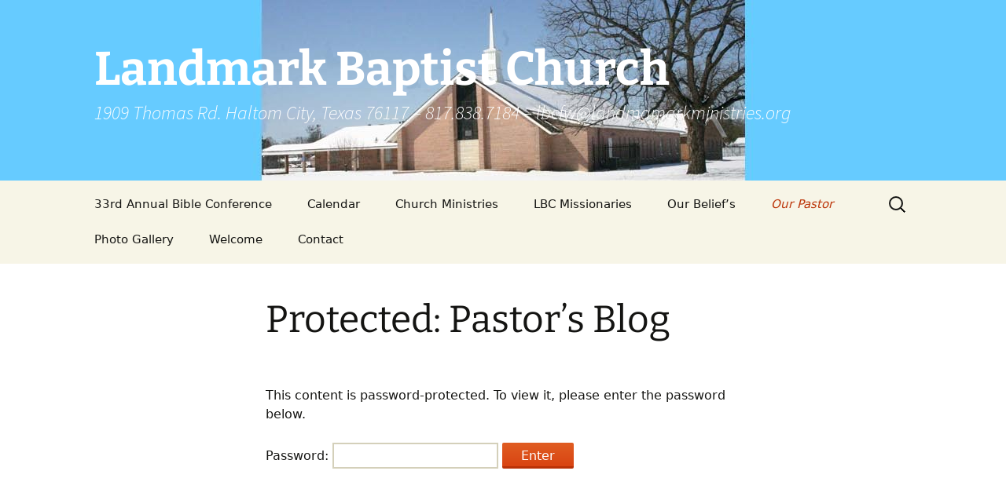

--- FILE ---
content_type: text/html; charset=UTF-8
request_url: https://lbcfw.org/our-pastor/pastors-blog/
body_size: 43718
content:
<!DOCTYPE html>
<html lang="en-US">
<head>
	<meta charset="UTF-8">
	<meta name="viewport" content="width=device-width, initial-scale=1.0">
	<title>Pastor&#8217;s Blog | Landmark Baptist Church</title>
	<link rel="profile" href="https://gmpg.org/xfn/11">
	<link rel="pingback" href="https://lbcfw.org/xmlrpc.php">
	<meta name='robots' content='max-image-preview:large' />
<link rel="alternate" type="application/rss+xml" title="Landmark Baptist Church &raquo; Feed" href="https://lbcfw.org/feed/" />
<link rel="alternate" type="application/rss+xml" title="Landmark Baptist Church &raquo; Comments Feed" href="https://lbcfw.org/comments/feed/" />
<link rel="alternate" title="oEmbed (JSON)" type="application/json+oembed" href="https://lbcfw.org/wp-json/oembed/1.0/embed?url=https%3A%2F%2Flbcfw.org%2Four-pastor%2Fpastors-blog%2F" />
<link rel="alternate" title="oEmbed (XML)" type="text/xml+oembed" href="https://lbcfw.org/wp-json/oembed/1.0/embed?url=https%3A%2F%2Flbcfw.org%2Four-pastor%2Fpastors-blog%2F&#038;format=xml" />
<style id='wp-img-auto-sizes-contain-inline-css'>
img:is([sizes=auto i],[sizes^="auto," i]){contain-intrinsic-size:3000px 1500px}
/*# sourceURL=wp-img-auto-sizes-contain-inline-css */
</style>
<link rel='stylesheet' id='ekiline-block-collection-bootstrap-style-css' href='https://lbcfw.org/wp-content/plugins/ekiline-block-collection/includes/assets/css/bootstrap.min.css?ver=5' media='all' />
<link rel='stylesheet' id='ekiline-block-collection-block-styles-css' href='https://lbcfw.org/wp-content/plugins/ekiline-block-collection/includes/assets/css/ekiline-styles.min.css?ver=1.0' media='all' />
<style id='wp-emoji-styles-inline-css'>

	img.wp-smiley, img.emoji {
		display: inline !important;
		border: none !important;
		box-shadow: none !important;
		height: 1em !important;
		width: 1em !important;
		margin: 0 0.07em !important;
		vertical-align: -0.1em !important;
		background: none !important;
		padding: 0 !important;
	}
/*# sourceURL=wp-emoji-styles-inline-css */
</style>
<link rel='stylesheet' id='wp-block-library-css' href='https://lbcfw.org/wp-includes/css/dist/block-library/style.min.css?ver=6.9' media='all' />
<style id='global-styles-inline-css'>
:root{--wp--preset--aspect-ratio--square: 1;--wp--preset--aspect-ratio--4-3: 4/3;--wp--preset--aspect-ratio--3-4: 3/4;--wp--preset--aspect-ratio--3-2: 3/2;--wp--preset--aspect-ratio--2-3: 2/3;--wp--preset--aspect-ratio--16-9: 16/9;--wp--preset--aspect-ratio--9-16: 9/16;--wp--preset--color--black: #000000;--wp--preset--color--cyan-bluish-gray: #abb8c3;--wp--preset--color--white: #fff;--wp--preset--color--pale-pink: #f78da7;--wp--preset--color--vivid-red: #cf2e2e;--wp--preset--color--luminous-vivid-orange: #ff6900;--wp--preset--color--luminous-vivid-amber: #fcb900;--wp--preset--color--light-green-cyan: #7bdcb5;--wp--preset--color--vivid-green-cyan: #00d084;--wp--preset--color--pale-cyan-blue: #8ed1fc;--wp--preset--color--vivid-cyan-blue: #0693e3;--wp--preset--color--vivid-purple: #9b51e0;--wp--preset--color--dark-gray: #141412;--wp--preset--color--red: #bc360a;--wp--preset--color--medium-orange: #db572f;--wp--preset--color--light-orange: #ea9629;--wp--preset--color--yellow: #fbca3c;--wp--preset--color--dark-brown: #220e10;--wp--preset--color--medium-brown: #722d19;--wp--preset--color--light-brown: #eadaa6;--wp--preset--color--beige: #e8e5ce;--wp--preset--color--off-white: #f7f5e7;--wp--preset--gradient--vivid-cyan-blue-to-vivid-purple: linear-gradient(135deg,rgb(6,147,227) 0%,rgb(155,81,224) 100%);--wp--preset--gradient--light-green-cyan-to-vivid-green-cyan: linear-gradient(135deg,rgb(122,220,180) 0%,rgb(0,208,130) 100%);--wp--preset--gradient--luminous-vivid-amber-to-luminous-vivid-orange: linear-gradient(135deg,rgb(252,185,0) 0%,rgb(255,105,0) 100%);--wp--preset--gradient--luminous-vivid-orange-to-vivid-red: linear-gradient(135deg,rgb(255,105,0) 0%,rgb(207,46,46) 100%);--wp--preset--gradient--very-light-gray-to-cyan-bluish-gray: linear-gradient(135deg,rgb(238,238,238) 0%,rgb(169,184,195) 100%);--wp--preset--gradient--cool-to-warm-spectrum: linear-gradient(135deg,rgb(74,234,220) 0%,rgb(151,120,209) 20%,rgb(207,42,186) 40%,rgb(238,44,130) 60%,rgb(251,105,98) 80%,rgb(254,248,76) 100%);--wp--preset--gradient--blush-light-purple: linear-gradient(135deg,rgb(255,206,236) 0%,rgb(152,150,240) 100%);--wp--preset--gradient--blush-bordeaux: linear-gradient(135deg,rgb(254,205,165) 0%,rgb(254,45,45) 50%,rgb(107,0,62) 100%);--wp--preset--gradient--luminous-dusk: linear-gradient(135deg,rgb(255,203,112) 0%,rgb(199,81,192) 50%,rgb(65,88,208) 100%);--wp--preset--gradient--pale-ocean: linear-gradient(135deg,rgb(255,245,203) 0%,rgb(182,227,212) 50%,rgb(51,167,181) 100%);--wp--preset--gradient--electric-grass: linear-gradient(135deg,rgb(202,248,128) 0%,rgb(113,206,126) 100%);--wp--preset--gradient--midnight: linear-gradient(135deg,rgb(2,3,129) 0%,rgb(40,116,252) 100%);--wp--preset--gradient--autumn-brown: linear-gradient(135deg, rgba(226,45,15,1) 0%, rgba(158,25,13,1) 100%);--wp--preset--gradient--sunset-yellow: linear-gradient(135deg, rgba(233,139,41,1) 0%, rgba(238,179,95,1) 100%);--wp--preset--gradient--light-sky: linear-gradient(135deg,rgba(228,228,228,1.0) 0%,rgba(208,225,252,1.0) 100%);--wp--preset--gradient--dark-sky: linear-gradient(135deg,rgba(0,0,0,1.0) 0%,rgba(56,61,69,1.0) 100%);--wp--preset--font-size--small: 13px;--wp--preset--font-size--medium: 20px;--wp--preset--font-size--large: 36px;--wp--preset--font-size--x-large: 42px;--wp--preset--spacing--20: 0.44rem;--wp--preset--spacing--30: 0.67rem;--wp--preset--spacing--40: 1rem;--wp--preset--spacing--50: 1.5rem;--wp--preset--spacing--60: 2.25rem;--wp--preset--spacing--70: 3.38rem;--wp--preset--spacing--80: 5.06rem;--wp--preset--shadow--natural: 6px 6px 9px rgba(0, 0, 0, 0.2);--wp--preset--shadow--deep: 12px 12px 50px rgba(0, 0, 0, 0.4);--wp--preset--shadow--sharp: 6px 6px 0px rgba(0, 0, 0, 0.2);--wp--preset--shadow--outlined: 6px 6px 0px -3px rgb(255, 255, 255), 6px 6px rgb(0, 0, 0);--wp--preset--shadow--crisp: 6px 6px 0px rgb(0, 0, 0);}:where(.is-layout-flex){gap: 0.5em;}:where(.is-layout-grid){gap: 0.5em;}body .is-layout-flex{display: flex;}.is-layout-flex{flex-wrap: wrap;align-items: center;}.is-layout-flex > :is(*, div){margin: 0;}body .is-layout-grid{display: grid;}.is-layout-grid > :is(*, div){margin: 0;}:where(.wp-block-columns.is-layout-flex){gap: 2em;}:where(.wp-block-columns.is-layout-grid){gap: 2em;}:where(.wp-block-post-template.is-layout-flex){gap: 1.25em;}:where(.wp-block-post-template.is-layout-grid){gap: 1.25em;}.has-black-color{color: var(--wp--preset--color--black) !important;}.has-cyan-bluish-gray-color{color: var(--wp--preset--color--cyan-bluish-gray) !important;}.has-white-color{color: var(--wp--preset--color--white) !important;}.has-pale-pink-color{color: var(--wp--preset--color--pale-pink) !important;}.has-vivid-red-color{color: var(--wp--preset--color--vivid-red) !important;}.has-luminous-vivid-orange-color{color: var(--wp--preset--color--luminous-vivid-orange) !important;}.has-luminous-vivid-amber-color{color: var(--wp--preset--color--luminous-vivid-amber) !important;}.has-light-green-cyan-color{color: var(--wp--preset--color--light-green-cyan) !important;}.has-vivid-green-cyan-color{color: var(--wp--preset--color--vivid-green-cyan) !important;}.has-pale-cyan-blue-color{color: var(--wp--preset--color--pale-cyan-blue) !important;}.has-vivid-cyan-blue-color{color: var(--wp--preset--color--vivid-cyan-blue) !important;}.has-vivid-purple-color{color: var(--wp--preset--color--vivid-purple) !important;}.has-black-background-color{background-color: var(--wp--preset--color--black) !important;}.has-cyan-bluish-gray-background-color{background-color: var(--wp--preset--color--cyan-bluish-gray) !important;}.has-white-background-color{background-color: var(--wp--preset--color--white) !important;}.has-pale-pink-background-color{background-color: var(--wp--preset--color--pale-pink) !important;}.has-vivid-red-background-color{background-color: var(--wp--preset--color--vivid-red) !important;}.has-luminous-vivid-orange-background-color{background-color: var(--wp--preset--color--luminous-vivid-orange) !important;}.has-luminous-vivid-amber-background-color{background-color: var(--wp--preset--color--luminous-vivid-amber) !important;}.has-light-green-cyan-background-color{background-color: var(--wp--preset--color--light-green-cyan) !important;}.has-vivid-green-cyan-background-color{background-color: var(--wp--preset--color--vivid-green-cyan) !important;}.has-pale-cyan-blue-background-color{background-color: var(--wp--preset--color--pale-cyan-blue) !important;}.has-vivid-cyan-blue-background-color{background-color: var(--wp--preset--color--vivid-cyan-blue) !important;}.has-vivid-purple-background-color{background-color: var(--wp--preset--color--vivid-purple) !important;}.has-black-border-color{border-color: var(--wp--preset--color--black) !important;}.has-cyan-bluish-gray-border-color{border-color: var(--wp--preset--color--cyan-bluish-gray) !important;}.has-white-border-color{border-color: var(--wp--preset--color--white) !important;}.has-pale-pink-border-color{border-color: var(--wp--preset--color--pale-pink) !important;}.has-vivid-red-border-color{border-color: var(--wp--preset--color--vivid-red) !important;}.has-luminous-vivid-orange-border-color{border-color: var(--wp--preset--color--luminous-vivid-orange) !important;}.has-luminous-vivid-amber-border-color{border-color: var(--wp--preset--color--luminous-vivid-amber) !important;}.has-light-green-cyan-border-color{border-color: var(--wp--preset--color--light-green-cyan) !important;}.has-vivid-green-cyan-border-color{border-color: var(--wp--preset--color--vivid-green-cyan) !important;}.has-pale-cyan-blue-border-color{border-color: var(--wp--preset--color--pale-cyan-blue) !important;}.has-vivid-cyan-blue-border-color{border-color: var(--wp--preset--color--vivid-cyan-blue) !important;}.has-vivid-purple-border-color{border-color: var(--wp--preset--color--vivid-purple) !important;}.has-vivid-cyan-blue-to-vivid-purple-gradient-background{background: var(--wp--preset--gradient--vivid-cyan-blue-to-vivid-purple) !important;}.has-light-green-cyan-to-vivid-green-cyan-gradient-background{background: var(--wp--preset--gradient--light-green-cyan-to-vivid-green-cyan) !important;}.has-luminous-vivid-amber-to-luminous-vivid-orange-gradient-background{background: var(--wp--preset--gradient--luminous-vivid-amber-to-luminous-vivid-orange) !important;}.has-luminous-vivid-orange-to-vivid-red-gradient-background{background: var(--wp--preset--gradient--luminous-vivid-orange-to-vivid-red) !important;}.has-very-light-gray-to-cyan-bluish-gray-gradient-background{background: var(--wp--preset--gradient--very-light-gray-to-cyan-bluish-gray) !important;}.has-cool-to-warm-spectrum-gradient-background{background: var(--wp--preset--gradient--cool-to-warm-spectrum) !important;}.has-blush-light-purple-gradient-background{background: var(--wp--preset--gradient--blush-light-purple) !important;}.has-blush-bordeaux-gradient-background{background: var(--wp--preset--gradient--blush-bordeaux) !important;}.has-luminous-dusk-gradient-background{background: var(--wp--preset--gradient--luminous-dusk) !important;}.has-pale-ocean-gradient-background{background: var(--wp--preset--gradient--pale-ocean) !important;}.has-electric-grass-gradient-background{background: var(--wp--preset--gradient--electric-grass) !important;}.has-midnight-gradient-background{background: var(--wp--preset--gradient--midnight) !important;}.has-small-font-size{font-size: var(--wp--preset--font-size--small) !important;}.has-medium-font-size{font-size: var(--wp--preset--font-size--medium) !important;}.has-large-font-size{font-size: var(--wp--preset--font-size--large) !important;}.has-x-large-font-size{font-size: var(--wp--preset--font-size--x-large) !important;}
/*# sourceURL=global-styles-inline-css */
</style>

<style id='classic-theme-styles-inline-css'>
/*! This file is auto-generated */
.wp-block-button__link{color:#fff;background-color:#32373c;border-radius:9999px;box-shadow:none;text-decoration:none;padding:calc(.667em + 2px) calc(1.333em + 2px);font-size:1.125em}.wp-block-file__button{background:#32373c;color:#fff;text-decoration:none}
/*# sourceURL=/wp-includes/css/classic-themes.min.css */
</style>
<style id='calendar-style-inline-css'>
    .calnk a:hover {
        background-position:0 0;
        text-decoration:none;  
        color:#000000;
        border-bottom:1px dotted #000000;
     }
    .calnk a:visited {
        text-decoration:none;
        color:#000000;
        border-bottom:1px dotted #000000;
    }
    .calnk a {
        text-decoration:none; 
        color:#000000; 
        border-bottom:1px dotted #000000;
    }
    .calnk a > span {
        display:none; 
    }
    .calnk a:hover > span {
        color:#333333; 
        background:#a3c6f7; 
        display:block;
        position:absolute; 
        margin-top:1px; 
        padding:5px; 
        width:auto;
        z-index:100;
        line-height:1.2em;
    }
    .calendar-table {
        border:0 !important;
        width:150% !important;
        border-collapse:separate !important;
        border-spacing:2px !important;
    }
    .calendar-heading {
        height:25px;
        text-align:center;
        background-color:#BDD5F6;
    }
    .calendar-next {
        width:20%;
        text-align:center;
        border:none;
    }
    .calendar-prev {
        width:20%;
        text-align:center;
        border:none;
    }
    .calendar-month {
        width:55%;
        text-align:center;
        font-weight:bold;
        border:none;
    }
    .normal-day-heading {
        text-align:center;
        width:25px;
        height:25px;
        font-size:0.8em;
        border:1px solid #DFE6DE;
        background-color:#BDD5F6;
    }
    .weekend-heading {
        text-align:center;
        width:25px;
        height:25px;
        font-size:0.8em;
        border:1px solid #DFE6DE;
        background-color:#8cb4ea;
        color:#FF0000;
    }
    .day-with-date {
        vertical-align:text-top;
        text-align:left;
        width:60px;
        height:95px;
        border:1px solid #BDD5F6;
    }
    .no-events {

    }
    .day-without-date {
        width:60px;
        height:60px;
        border:1px solid #BDD5F6;
    }
    span.weekend {
        color:#FF0000;
    }
    .current-day {
        vertical-align:text-top;
        text-align:left;
        width:60px;
        height:85px;
        border:1px solid #BFBFBF;
        background-color:#BDD5F6;
    }
    span.event {
        font-size:0.75em;
    }
    .kjo-link {
        font-size:0.75em;
        text-align:center;
    }
    .calendar-date-switcher {
        height:25px;
        text-align:center;
        border:1px solid #D6DED5;
        background-color:#E4EBE3;
    }
    .calendar-date-switcher form {
        margin:2px;
    }
    .calendar-date-switcher input {
        border:1px #D6DED5 solid;
        margin:0;
    }
    .calendar-date-switcher input[type=submit] {
        padding:3px 10px;
    }
    .calendar-date-switcher select {
        border:1px #D6DED5 solid;
        margin:0;
    }
    .calnk a:hover span span.event-title {
        padding:0;
        text-align:center;
        font-weight:bold;
        font-size:1.2em;
        margin-left:0px;
    }
    .calnk a:hover span span.event-title-break {
        display:block;
        width:96%;
        text-align:center;
        height:1px;
        margin-top:5px;
        margin-right:2%;
        padding:0;
        background-color:#000000;
        margin-left:0px;
    }
    .calnk a:hover span span.event-content-break {
        display:block;
        width:96%;
        text-align:center;
        height:1px;
        margin-top:5px;
        margin-right:2%;
        padding:0;
        background-color:#000000;
        margin-left:0px;
    }
    .page-upcoming-events {
        font-size:80%;
    }
    .page-todays-events {
        font-size:80%;
    }
    .calendar-table table,tbody,tr,td {
        margin:0 !important;
        padding:0 !important;
    }
    table.calendar-table {
        margin-bottom:5px !important;
    }
    .cat-key {
        width:100%;
        margin-top:30px;
        padding:5px;
        border:0 !important;
    }
    .cal-separate {
       border:0 !important;
       margin-top:10px;
    }
    table.cat-key {
       margin-top:5px !important;
       border:1px solid #a2c8ef !important;
       border-collapse:separate !important;
       border-spacing:4px !important;
       margin-left:2px !important;
       width:99.5% !important;
       margin-bottom:5px !important;
    }
    .minical-day {
       background-color:#BDD5F6
    }
    .cat-key td {
       border:0 !important;
    }
/*# sourceURL=calendar-style-inline-css */
</style>
<link rel='stylesheet' id='twentythirteen-fonts-css' href='https://lbcfw.org/wp-content/themes/twentythirteen/fonts/source-sans-pro-plus-bitter.css?ver=20230328' media='all' />
<link rel='stylesheet' id='genericons-css' href='https://lbcfw.org/wp-content/themes/twentythirteen/genericons/genericons.css?ver=20251101' media='all' />
<link rel='stylesheet' id='twentythirteen-style-css' href='https://lbcfw.org/wp-content/themes/twentythirteen/style.css?ver=20251202' media='all' />
<link rel='stylesheet' id='twentythirteen-block-style-css' href='https://lbcfw.org/wp-content/themes/twentythirteen/css/blocks.css?ver=20240520' media='all' />
<!--n2css--><!--n2js--><script src="https://lbcfw.org/wp-includes/js/jquery/jquery.min.js?ver=3.7.1" id="jquery-core-js"></script>
<script src="https://lbcfw.org/wp-includes/js/jquery/jquery-migrate.min.js?ver=3.4.1" id="jquery-migrate-js"></script>
<script src="https://lbcfw.org/wp-content/themes/twentythirteen/js/functions.js?ver=20250727" id="twentythirteen-script-js" defer data-wp-strategy="defer"></script>
<link rel="https://api.w.org/" href="https://lbcfw.org/wp-json/" /><link rel="alternate" title="JSON" type="application/json" href="https://lbcfw.org/wp-json/wp/v2/pages/2783" /><link rel="EditURI" type="application/rsd+xml" title="RSD" href="https://lbcfw.org/xmlrpc.php?rsd" />
<meta name="generator" content="WordPress 6.9" />
<link rel="canonical" href="https://lbcfw.org/our-pastor/pastors-blog/" />
<link rel='shortlink' href='https://lbcfw.org/?p=2783' />
<script type="text/javascript">
(function(url){
	if(/(?:Chrome\/26\.0\.1410\.63 Safari\/537\.31|WordfenceTestMonBot)/.test(navigator.userAgent)){ return; }
	var addEvent = function(evt, handler) {
		if (window.addEventListener) {
			document.addEventListener(evt, handler, false);
		} else if (window.attachEvent) {
			document.attachEvent('on' + evt, handler);
		}
	};
	var removeEvent = function(evt, handler) {
		if (window.removeEventListener) {
			document.removeEventListener(evt, handler, false);
		} else if (window.detachEvent) {
			document.detachEvent('on' + evt, handler);
		}
	};
	var evts = 'contextmenu dblclick drag dragend dragenter dragleave dragover dragstart drop keydown keypress keyup mousedown mousemove mouseout mouseover mouseup mousewheel scroll'.split(' ');
	var logHuman = function() {
		if (window.wfLogHumanRan) { return; }
		window.wfLogHumanRan = true;
		var wfscr = document.createElement('script');
		wfscr.type = 'text/javascript';
		wfscr.async = true;
		wfscr.src = url + '&r=' + Math.random();
		(document.getElementsByTagName('head')[0]||document.getElementsByTagName('body')[0]).appendChild(wfscr);
		for (var i = 0; i < evts.length; i++) {
			removeEvent(evts[i], logHuman);
		}
	};
	for (var i = 0; i < evts.length; i++) {
		addEvent(evts[i], logHuman);
	}
})('//lbcfw.org/?wordfence_lh=1&hid=FED5851E77FADC9D0BED79B9863081EA');
</script>	<style type="text/css" id="twentythirteen-header-css">
		.site-header {
		background: url(https://lbcfw.org/wp-content/uploads/2015/04/cropped-lbc31-1.jpg) no-repeat scroll top;
		background-size: 1600px auto;
	}
	@media (max-width: 767px) {
		.site-header {
			background-size: 768px auto;
		}
	}
	@media (max-width: 359px) {
		.site-header {
			background-size: 360px auto;
		}
	}
				.site-title,
		.site-description {
			color: #ffffff;
		}
		</style>
	</head>

<body class="wp-singular page-template-default page page-id-2783 page-child parent-pageid-12 wp-embed-responsive wp-theme-twentythirteen single-author">
		<div id="page" class="hfeed site">
		<a class="screen-reader-text skip-link" href="#content">
			Skip to content		</a>
		<header id="masthead" class="site-header">
						<a class="home-link" href="https://lbcfw.org/" rel="home" >
									<h1 class="site-title">Landmark Baptist Church</h1>
													<h2 class="site-description">1909 Thomas Rd. Haltom City, Texas 76117 &#8211; 817.838.7184 &#8211; lbcfw@landmamarkministries.org</h2>
							</a>

			<div id="navbar" class="navbar">
				<nav id="site-navigation" class="navigation main-navigation">
					<button class="menu-toggle">Menu</button>
					<div id="primary-menu" class="nav-menu"><ul>
<li class="page_item page-item-2"><a href="https://lbcfw.org/conference/">33rd Annual Bible Conference</a></li>
<li class="page_item page-item-2503 page_item_has_children"><a href="https://lbcfw.org/calendar/">Calendar</a>
<ul class='children'>
	<li class="page_item page-item-2593"><a href="https://lbcfw.org/calendar/members-calendar/">Members Calendar</a></li>
</ul>
</li>
<li class="page_item page-item-78 page_item_has_children"><a href="https://lbcfw.org/church-ministries/">Church Ministries</a>
<ul class='children'>
	<li class="page_item page-item-555 page_item_has_children"><a href="https://lbcfw.org/church-ministries/books-and-tracts/">Preaching and Teaching Resources</a>
	<ul class='children'>
		<li class="page_item page-item-1712"><a href="https://lbcfw.org/church-ministries/books-and-tracts/chosen-of-god-series/">Chosen of God Series</a></li>
		<li class="page_item page-item-1707"><a href="https://lbcfw.org/church-ministries/books-and-tracts/salvation-is-of-the-lord-series/">Salvation is of The Lord Series</a></li>
		<li class="page_item page-item-1601"><a href="https://lbcfw.org/church-ministries/books-and-tracts/ten-commandments-series/">Ten Commandments Series</a></li>
		<li class="page_item page-item-1626"><a href="https://lbcfw.org/church-ministries/books-and-tracts/the-attributes-of-god-series/">The Attributes of God Series</a></li>
		<li class="page_item page-item-3484"><a href="https://lbcfw.org/church-ministries/books-and-tracts/the-book-of-ephesians-2/">The Book of Ephesians</a></li>
		<li class="page_item page-item-1714"><a href="https://lbcfw.org/church-ministries/books-and-tracts/the-book-of-ester-series/">The Book of Esther Series</a></li>
		<li class="page_item page-item-1631"><a href="https://lbcfw.org/church-ministries/books-and-tracts/the-duty-of-man/">The Duty of Man</a></li>
		<li class="page_item page-item-1728"><a href="https://lbcfw.org/church-ministries/books-and-tracts/the-tabernacle-series/">The Tabernacle Series</a></li>
		<li class="page_item page-item-1590"><a href="https://lbcfw.org/church-ministries/books-and-tracts/the-unsearchable-riches-of-christ-series/">The Unsearchable Riches of Christ Series</a></li>
		<li class="page_item page-item-1095"><a href="https://lbcfw.org/church-ministries/books-and-tracts/the-book-of-amos/">The Book of Amos</a></li>
		<li class="page_item page-item-1073"><a href="https://lbcfw.org/church-ministries/books-and-tracts/the-epistle-of-philippians/">The Epistle of Philippians</a></li>
		<li class="page_item page-item-1139"><a href="https://lbcfw.org/church-ministries/books-and-tracts/the-epistle-of-titus/">The Epistle of Titus</a></li>
		<li class="page_item page-item-1135"><a href="https://lbcfw.org/church-ministries/books-and-tracts/the-epistle-of-philemon/">The Epistle of Philemon</a></li>
		<li class="page_item page-item-1147"><a href="https://lbcfw.org/church-ministries/books-and-tracts/the-epistle-of-james/">The Epistle of James</a></li>
		<li class="page_item page-item-1083"><a href="https://lbcfw.org/church-ministries/books-and-tracts/i-peter/">The Epistle of I Peter</a></li>
		<li class="page_item page-item-1116"><a href="https://lbcfw.org/church-ministries/books-and-tracts/the-epistle-of-ii-peter/">The Epistle of II Peter</a></li>
		<li class="page_item page-item-1125"><a href="https://lbcfw.org/church-ministries/books-and-tracts/the-epistle-of-i-john/">The Epistle of I John</a></li>
		<li class="page_item page-item-1128"><a href="https://lbcfw.org/church-ministries/books-and-tracts/the-epistle-of-ii-john/">The Epistle of II John</a></li>
		<li class="page_item page-item-1130"><a href="https://lbcfw.org/church-ministries/books-and-tracts/the-epistle-of-iii-john/">The Epistle of III John</a></li>
		<li class="page_item page-item-1143"><a href="https://lbcfw.org/church-ministries/books-and-tracts/the-epistle-of-jude/">The Epistle of Jude</a></li>
		<li class="page_item page-item-1085"><a href="https://lbcfw.org/church-ministries/books-and-tracts/the-doctrines-of-grace-2/">The Doctrines of Grace</a></li>
		<li class="page_item page-item-1078"><a href="https://lbcfw.org/church-ministries/books-and-tracts/missions-101-2/">Missions 101</a></li>
	</ul>
</li>
	<li class="page_item page-item-309"><a href="https://lbcfw.org/church-ministries/sunday-school/">Sunday School</a></li>
	<li class="page_item page-item-314"><a href="https://lbcfw.org/church-ministries/worship-services/"> Worship Services</a></li>
	<li class="page_item page-item-296"><a href="https://lbcfw.org/church-ministries/lbtsintl-org/">Landmark Baptist Theological Seminary</a></li>
	<li class="page_item page-item-320"><a href="https://lbcfw.org/church-ministries/landmark-mission-projects-l-a-m-p/">Landmark Mission Projects (L.A. M. P.)&nbsp;</a></li>
</ul>
</li>
<li class="page_item page-item-20 page_item_has_children"><a href="https://lbcfw.org/our-missionaries/">LBC Missionaries</a>
<ul class='children'>
	<li class="page_item page-item-30"><a href="https://lbcfw.org/our-missionaries/davis-family/">Mary Davis</a></li>
	<li class="page_item page-item-23 page_item_has_children"><a href="https://lbcfw.org/our-missionaries/dr-jack-and-mrs-green/">Dr. &#038; Mrs. Jack Green</a>
	<ul class='children'>
		<li class="page_item page-item-2933"><a href="https://lbcfw.org/our-missionaries/dr-jack-and-mrs-green/lais-prayer-letter/">Lai&#8217;s Prayer Letter</a></li>
	</ul>
</li>
	<li class="page_item page-item-25"><a href="https://lbcfw.org/our-missionaries/rena-green-memorial-childrens-home/">Rena Green Memorial Childrens Home</a></li>
	<li class="page_item page-item-27 page_item_has_children"><a href="https://lbcfw.org/our-missionaries/malawi-mozambique-missionaries/">Malawi &#038; Mozambique Missions</a>
	<ul class='children'>
		<li class="page_item page-item-1106"><a href="https://lbcfw.org/our-missionaries/malawi-mozambique-missionaries/malawi-photo-gallery/">Malawi Missions Photo Gallery</a></li>
		<li class="page_item page-item-86"><a href="https://lbcfw.org/our-missionaries/malawi-mozambique-missionaries/dr-jones-makhusa/">Dr. Jones Makhusa</a></li>
		<li class="page_item page-item-91"><a href="https://lbcfw.org/our-missionaries/malawi-mozambique-missionaries/dr-dick-sindi/">Dr. Dick Sindi</a></li>
		<li class="page_item page-item-111"><a href="https://lbcfw.org/our-missionaries/malawi-mozambique-missionaries/dr-nkhoma-and-dr-factory/">Dr. Nkhoma and Dr. Factory</a></li>
	</ul>
</li>
	<li class="page_item page-item-237"><a href="https://lbcfw.org/our-missionaries/dr-and-mrs-michael-reuterskiold/">Dr. and Mrs. Michael Reuterskiold</a></li>
</ul>
</li>
<li class="page_item page-item-537"><a href="https://lbcfw.org/our-beliefs/">Our Belief&#8217;s</a></li>
<li class="page_item page-item-12 page_item_has_children current_page_ancestor current_page_parent"><a href="https://lbcfw.org/our-pastor/">Our Pastor</a>
<ul class='children'>
	<li class="page_item page-item-2783 current_page_item"><a href="https://lbcfw.org/our-pastor/pastors-blog/" aria-current="page">Pastor&#8217;s Blog</a></li>
</ul>
</li>
<li class="page_item page-item-942"><a href="https://lbcfw.org/photo-gallery/">Photo Gallery</a></li>
<li class="page_item page-item-2786"><a href="https://lbcfw.org/">Welcome</a></li>
<li class="page_item page-item-230"><a href="https://lbcfw.org/church-address/">Contact</a></li>
</ul></div>
					<form role="search" method="get" class="search-form" action="https://lbcfw.org/">
				<label>
					<span class="screen-reader-text">Search for:</span>
					<input type="search" class="search-field" placeholder="Search &hellip;" value="" name="s" />
				</label>
				<input type="submit" class="search-submit" value="Search" />
			</form>				</nav><!-- #site-navigation -->
			</div><!-- #navbar -->
		</header><!-- #masthead -->

		<div id="main" class="site-main">

	<div id="primary" class="content-area">
		<div id="content" class="site-content" role="main">

			
				<article id="post-2783" class="post-2783 page type-page status-publish post-password-required hentry">
					<header class="entry-header">
						
						<h1 class="entry-title">Protected: Pastor&#8217;s Blog</h1>
					</header><!-- .entry-header -->

					<div class="entry-content">
						<form action="https://lbcfw.org/wp-login.php?action=postpass" class="post-password-form" method="post"><input type="hidden" name="redirect_to" value="https://lbcfw.org/our-pastor/pastors-blog/" /></p>
<p>This content is password-protected. To view it, please enter the password below.</p>
<p><label for="pwbox-2783">Password: <input name="post_password" id="pwbox-2783" type="password" spellcheck="false" required size="20" /></label> <input type="submit" name="Submit" value="Enter" /></p>
</form>
											</div><!-- .entry-content -->

					<footer class="entry-meta">
											</footer><!-- .entry-meta -->
				</article><!-- #post -->

							
		</div><!-- #content -->
	</div><!-- #primary -->


		</div><!-- #main -->
		<footer id="colophon" class="site-footer">
				<div id="secondary" class="sidebar-container" role="complementary">
		<div class="widget-area">
			<aside id="pages-3" class="widget widget_pages"><h3 class="widget-title">  </h3><nav aria-label="Pages">
			<ul>
				<li class="page_item page-item-2"><a href="https://lbcfw.org/conference/">33rd Annual Bible Conference</a></li>
<li class="page_item page-item-2503 page_item_has_children"><a href="https://lbcfw.org/calendar/">Calendar</a>
<ul class='children'>
	<li class="page_item page-item-2593"><a href="https://lbcfw.org/calendar/members-calendar/">Members Calendar</a></li>
</ul>
</li>
<li class="page_item page-item-78 page_item_has_children"><a href="https://lbcfw.org/church-ministries/">Church Ministries</a>
<ul class='children'>
	<li class="page_item page-item-314"><a href="https://lbcfw.org/church-ministries/worship-services/"> Worship Services</a></li>
	<li class="page_item page-item-296"><a href="https://lbcfw.org/church-ministries/lbtsintl-org/">Landmark Baptist Theological Seminary</a></li>
	<li class="page_item page-item-320"><a href="https://lbcfw.org/church-ministries/landmark-mission-projects-l-a-m-p/">Landmark Mission Projects (L.A. M. P.)&nbsp;</a></li>
	<li class="page_item page-item-555 page_item_has_children"><a href="https://lbcfw.org/church-ministries/books-and-tracts/">Preaching and Teaching Resources</a>
	<ul class='children'>
		<li class="page_item page-item-1712"><a href="https://lbcfw.org/church-ministries/books-and-tracts/chosen-of-god-series/">Chosen of God Series</a></li>
		<li class="page_item page-item-1078"><a href="https://lbcfw.org/church-ministries/books-and-tracts/missions-101-2/">Missions 101</a></li>
		<li class="page_item page-item-1707"><a href="https://lbcfw.org/church-ministries/books-and-tracts/salvation-is-of-the-lord-series/">Salvation is of The Lord Series</a></li>
		<li class="page_item page-item-1601"><a href="https://lbcfw.org/church-ministries/books-and-tracts/ten-commandments-series/">Ten Commandments Series</a></li>
		<li class="page_item page-item-1626"><a href="https://lbcfw.org/church-ministries/books-and-tracts/the-attributes-of-god-series/">The Attributes of God Series</a></li>
		<li class="page_item page-item-1095"><a href="https://lbcfw.org/church-ministries/books-and-tracts/the-book-of-amos/">The Book of Amos</a></li>
		<li class="page_item page-item-3484"><a href="https://lbcfw.org/church-ministries/books-and-tracts/the-book-of-ephesians-2/">The Book of Ephesians</a></li>
		<li class="page_item page-item-1714"><a href="https://lbcfw.org/church-ministries/books-and-tracts/the-book-of-ester-series/">The Book of Esther Series</a></li>
		<li class="page_item page-item-1085"><a href="https://lbcfw.org/church-ministries/books-and-tracts/the-doctrines-of-grace-2/">The Doctrines of Grace</a></li>
		<li class="page_item page-item-1631"><a href="https://lbcfw.org/church-ministries/books-and-tracts/the-duty-of-man/">The Duty of Man</a></li>
		<li class="page_item page-item-1125"><a href="https://lbcfw.org/church-ministries/books-and-tracts/the-epistle-of-i-john/">The Epistle of I John</a></li>
		<li class="page_item page-item-1083"><a href="https://lbcfw.org/church-ministries/books-and-tracts/i-peter/">The Epistle of I Peter</a></li>
		<li class="page_item page-item-1128"><a href="https://lbcfw.org/church-ministries/books-and-tracts/the-epistle-of-ii-john/">The Epistle of II John</a></li>
		<li class="page_item page-item-1116"><a href="https://lbcfw.org/church-ministries/books-and-tracts/the-epistle-of-ii-peter/">The Epistle of II Peter</a></li>
		<li class="page_item page-item-1130"><a href="https://lbcfw.org/church-ministries/books-and-tracts/the-epistle-of-iii-john/">The Epistle of III John</a></li>
		<li class="page_item page-item-1147"><a href="https://lbcfw.org/church-ministries/books-and-tracts/the-epistle-of-james/">The Epistle of James</a></li>
		<li class="page_item page-item-1143"><a href="https://lbcfw.org/church-ministries/books-and-tracts/the-epistle-of-jude/">The Epistle of Jude</a></li>
		<li class="page_item page-item-1135"><a href="https://lbcfw.org/church-ministries/books-and-tracts/the-epistle-of-philemon/">The Epistle of Philemon</a></li>
		<li class="page_item page-item-1073"><a href="https://lbcfw.org/church-ministries/books-and-tracts/the-epistle-of-philippians/">The Epistle of Philippians</a></li>
		<li class="page_item page-item-1139"><a href="https://lbcfw.org/church-ministries/books-and-tracts/the-epistle-of-titus/">The Epistle of Titus</a></li>
		<li class="page_item page-item-1728"><a href="https://lbcfw.org/church-ministries/books-and-tracts/the-tabernacle-series/">The Tabernacle Series</a></li>
		<li class="page_item page-item-1590"><a href="https://lbcfw.org/church-ministries/books-and-tracts/the-unsearchable-riches-of-christ-series/">The Unsearchable Riches of Christ Series</a></li>
	</ul>
</li>
	<li class="page_item page-item-309"><a href="https://lbcfw.org/church-ministries/sunday-school/">Sunday School</a></li>
</ul>
</li>
<li class="page_item page-item-230"><a href="https://lbcfw.org/church-address/">Contact</a></li>
<li class="page_item page-item-20 page_item_has_children"><a href="https://lbcfw.org/our-missionaries/">LBC Missionaries</a>
<ul class='children'>
	<li class="page_item page-item-23 page_item_has_children"><a href="https://lbcfw.org/our-missionaries/dr-jack-and-mrs-green/">Dr. &#038; Mrs. Jack Green</a>
	<ul class='children'>
		<li class="page_item page-item-2933"><a href="https://lbcfw.org/our-missionaries/dr-jack-and-mrs-green/lais-prayer-letter/">Lai&#8217;s Prayer Letter</a></li>
	</ul>
</li>
	<li class="page_item page-item-237"><a href="https://lbcfw.org/our-missionaries/dr-and-mrs-michael-reuterskiold/">Dr. and Mrs. Michael Reuterskiold</a></li>
	<li class="page_item page-item-27 page_item_has_children"><a href="https://lbcfw.org/our-missionaries/malawi-mozambique-missionaries/">Malawi &#038; Mozambique Missions</a>
	<ul class='children'>
		<li class="page_item page-item-91"><a href="https://lbcfw.org/our-missionaries/malawi-mozambique-missionaries/dr-dick-sindi/">Dr. Dick Sindi</a></li>
		<li class="page_item page-item-86"><a href="https://lbcfw.org/our-missionaries/malawi-mozambique-missionaries/dr-jones-makhusa/">Dr. Jones Makhusa</a></li>
		<li class="page_item page-item-111"><a href="https://lbcfw.org/our-missionaries/malawi-mozambique-missionaries/dr-nkhoma-and-dr-factory/">Dr. Nkhoma and Dr. Factory</a></li>
		<li class="page_item page-item-1106"><a href="https://lbcfw.org/our-missionaries/malawi-mozambique-missionaries/malawi-photo-gallery/">Malawi Missions Photo Gallery</a></li>
	</ul>
</li>
	<li class="page_item page-item-30"><a href="https://lbcfw.org/our-missionaries/davis-family/">Mary Davis</a></li>
	<li class="page_item page-item-25"><a href="https://lbcfw.org/our-missionaries/rena-green-memorial-childrens-home/">Rena Green Memorial Childrens Home</a></li>
</ul>
</li>
<li class="page_item page-item-537"><a href="https://lbcfw.org/our-beliefs/">Our Belief&#8217;s</a></li>
<li class="page_item page-item-12 page_item_has_children current_page_ancestor current_page_parent"><a href="https://lbcfw.org/our-pastor/">Our Pastor</a>
<ul class='children'>
	<li class="page_item page-item-2783 current_page_item"><a href="https://lbcfw.org/our-pastor/pastors-blog/" aria-current="page">Pastor&#8217;s Blog</a></li>
</ul>
</li>
<li class="page_item page-item-942"><a href="https://lbcfw.org/photo-gallery/">Photo Gallery</a></li>
<li class="page_item page-item-2786"><a href="https://lbcfw.org/">Welcome</a></li>
			</ul>

			</nav></aside>
		<aside id="recent-posts-2" class="widget widget_recent_entries">
		<h3 class="widget-title">Recent Posts</h3><nav aria-label="Recent Posts">
		<ul>
											<li>
					<a href="https://lbcfw.org/sunday-sermon/">Protected: Sunday Sermon</a>
									</li>
					</ul>

		</nav></aside><aside id="archives-2" class="widget widget_archive"><h3 class="widget-title">Archives</h3><nav aria-label="Archives">
			<ul>
					<li><a href='https://lbcfw.org/2019/07/'>July 2019</a></li>
			</ul>

			</nav></aside><aside id="categories-2" class="widget widget_categories"><h3 class="widget-title">Categories</h3><nav aria-label="Categories">
			<ul>
					<li class="cat-item cat-item-1"><a href="https://lbcfw.org/category/uncategorized/">Uncategorized</a>
</li>
			</ul>

			</nav></aside><aside id="search-3" class="widget widget_search"><form role="search" method="get" class="search-form" action="https://lbcfw.org/">
				<label>
					<span class="screen-reader-text">Search for:</span>
					<input type="search" class="search-field" placeholder="Search &hellip;" value="" name="s" />
				</label>
				<input type="submit" class="search-submit" value="Search" />
			</form></aside>		</div><!-- .widget-area -->
	</div><!-- #secondary -->

			<div class="site-info">
												<a href="https://wordpress.org/" class="imprint">
					Proudly powered by WordPress				</a>
			</div><!-- .site-info -->
		</footer><!-- #colophon -->
	</div><!-- #page -->

	<script type="speculationrules">
{"prefetch":[{"source":"document","where":{"and":[{"href_matches":"/*"},{"not":{"href_matches":["/wp-*.php","/wp-admin/*","/wp-content/uploads/*","/wp-content/*","/wp-content/plugins/*","/wp-content/themes/twentythirteen/*","/*\\?(.+)"]}},{"not":{"selector_matches":"a[rel~=\"nofollow\"]"}},{"not":{"selector_matches":".no-prefetch, .no-prefetch a"}}]},"eagerness":"conservative"}]}
</script>
<script src="https://lbcfw.org/wp-content/plugins/ekiline-block-collection/includes/assets/js/bootstrap.bundle.min.js?ver=5" id="ekiline-block-collection-bootstrap-script-js"></script>
<script src="https://lbcfw.org/wp-content/plugins/ekiline-block-collection/includes/assets/js/ekiline-scripts.min.js?ver=1.0" id="ekiline-block-collection-block-scripts-js"></script>
<script src="https://lbcfw.org/wp-includes/js/imagesloaded.min.js?ver=5.0.0" id="imagesloaded-js"></script>
<script src="https://lbcfw.org/wp-includes/js/masonry.min.js?ver=4.2.2" id="masonry-js"></script>
<script src="https://lbcfw.org/wp-includes/js/jquery/jquery.masonry.min.js?ver=3.1.2b" id="jquery-masonry-js"></script>
<script id="wp-emoji-settings" type="application/json">
{"baseUrl":"https://s.w.org/images/core/emoji/17.0.2/72x72/","ext":".png","svgUrl":"https://s.w.org/images/core/emoji/17.0.2/svg/","svgExt":".svg","source":{"concatemoji":"https://lbcfw.org/wp-includes/js/wp-emoji-release.min.js?ver=6.9"}}
</script>
<script type="module">
/*! This file is auto-generated */
const a=JSON.parse(document.getElementById("wp-emoji-settings").textContent),o=(window._wpemojiSettings=a,"wpEmojiSettingsSupports"),s=["flag","emoji"];function i(e){try{var t={supportTests:e,timestamp:(new Date).valueOf()};sessionStorage.setItem(o,JSON.stringify(t))}catch(e){}}function c(e,t,n){e.clearRect(0,0,e.canvas.width,e.canvas.height),e.fillText(t,0,0);t=new Uint32Array(e.getImageData(0,0,e.canvas.width,e.canvas.height).data);e.clearRect(0,0,e.canvas.width,e.canvas.height),e.fillText(n,0,0);const a=new Uint32Array(e.getImageData(0,0,e.canvas.width,e.canvas.height).data);return t.every((e,t)=>e===a[t])}function p(e,t){e.clearRect(0,0,e.canvas.width,e.canvas.height),e.fillText(t,0,0);var n=e.getImageData(16,16,1,1);for(let e=0;e<n.data.length;e++)if(0!==n.data[e])return!1;return!0}function u(e,t,n,a){switch(t){case"flag":return n(e,"\ud83c\udff3\ufe0f\u200d\u26a7\ufe0f","\ud83c\udff3\ufe0f\u200b\u26a7\ufe0f")?!1:!n(e,"\ud83c\udde8\ud83c\uddf6","\ud83c\udde8\u200b\ud83c\uddf6")&&!n(e,"\ud83c\udff4\udb40\udc67\udb40\udc62\udb40\udc65\udb40\udc6e\udb40\udc67\udb40\udc7f","\ud83c\udff4\u200b\udb40\udc67\u200b\udb40\udc62\u200b\udb40\udc65\u200b\udb40\udc6e\u200b\udb40\udc67\u200b\udb40\udc7f");case"emoji":return!a(e,"\ud83e\u1fac8")}return!1}function f(e,t,n,a){let r;const o=(r="undefined"!=typeof WorkerGlobalScope&&self instanceof WorkerGlobalScope?new OffscreenCanvas(300,150):document.createElement("canvas")).getContext("2d",{willReadFrequently:!0}),s=(o.textBaseline="top",o.font="600 32px Arial",{});return e.forEach(e=>{s[e]=t(o,e,n,a)}),s}function r(e){var t=document.createElement("script");t.src=e,t.defer=!0,document.head.appendChild(t)}a.supports={everything:!0,everythingExceptFlag:!0},new Promise(t=>{let n=function(){try{var e=JSON.parse(sessionStorage.getItem(o));if("object"==typeof e&&"number"==typeof e.timestamp&&(new Date).valueOf()<e.timestamp+604800&&"object"==typeof e.supportTests)return e.supportTests}catch(e){}return null}();if(!n){if("undefined"!=typeof Worker&&"undefined"!=typeof OffscreenCanvas&&"undefined"!=typeof URL&&URL.createObjectURL&&"undefined"!=typeof Blob)try{var e="postMessage("+f.toString()+"("+[JSON.stringify(s),u.toString(),c.toString(),p.toString()].join(",")+"));",a=new Blob([e],{type:"text/javascript"});const r=new Worker(URL.createObjectURL(a),{name:"wpTestEmojiSupports"});return void(r.onmessage=e=>{i(n=e.data),r.terminate(),t(n)})}catch(e){}i(n=f(s,u,c,p))}t(n)}).then(e=>{for(const n in e)a.supports[n]=e[n],a.supports.everything=a.supports.everything&&a.supports[n],"flag"!==n&&(a.supports.everythingExceptFlag=a.supports.everythingExceptFlag&&a.supports[n]);var t;a.supports.everythingExceptFlag=a.supports.everythingExceptFlag&&!a.supports.flag,a.supports.everything||((t=a.source||{}).concatemoji?r(t.concatemoji):t.wpemoji&&t.twemoji&&(r(t.twemoji),r(t.wpemoji)))});
//# sourceURL=https://lbcfw.org/wp-includes/js/wp-emoji-loader.min.js
</script>
</body>
</html>


--- FILE ---
content_type: text/css
request_url: https://lbcfw.org/wp-content/plugins/ekiline-block-collection/includes/assets/css/ekiline-styles.min.css?ver=1.0
body_size: 14001
content:
.carousel,.carousel-item{min-height:50px}.carousel .carousel-item{overflow:hidden}.carousel-item .carousel-media{position:absolute;top:0;left:0;right:0;bottom:0;margin:0;padding:0;width:100%;height:100%;max-width:none;max-height:none;-o-object-fit:cover;object-fit:cover;outline:0;border:none;box-shadow:none}.carousel-multiple,.carousel-multiple .carousel-item{height:inherit}.carousel-multiple .carousel-item-next,.carousel-multiple .carousel-item-prev,.carousel-multiple .carousel-item.active{display:flex}.carousel-fade .carousel-item{opacity:0;transition-duration:.6s;transition-property:opacity}.carousel-fade .carousel-item-next.carousel-item-start,.carousel-fade .carousel-item-prev.carousel-item-end,.carousel-fade .carousel-item.active{opacity:1}.carousel-fade .active.carousel-item-end,.carousel-fade .active.carousel-item-start{opacity:0}.carousel-fade .active.carousel-item-prev,.carousel-fade .active.carousel-item-start,.carousel-fade .carousel-item-next,.carousel-fade .carousel-item-prev,.carousel-fade .carousel-item.active{transform:translateX(0);transform:translate3d(0,0,0)}.carousel-vertical .carousel-inner{height:100%}.carousel-vertical .carousel-inner>.carousel-item{-webkit-transition:.6s ease-in-out top;-o-transition:.6s ease-in-out top;transition:.6s ease-in-out top}@media all and (transform-3d),(-webkit-transform-3d){.carousel-vertical .carousel-inner>.carousel-item{-webkit-transition:-webkit-transform .6s ease-in-out;-o-transition:-o-transform .6s ease-in-out;transition:transform .6s ease-in-out;-webkit-backface-visibility:hidden;backface-visibility:hidden;-webkit-perspective:1000;perspective:1000px}.carousel-vertical .carousel-inner>.carousel-item.active.carousel-item-end,.carousel-vertical .carousel-inner>.carousel-item.carousel-item-next{top:0;-webkit-transform:translate3d(0,100%,0);transform:translate3d(0,100%,0)}.carousel-vertical .carousel-inner>.carousel-item.active.carousel-item-start,.carousel-vertical .carousel-inner>.carousel-item.carousel-item-prev{top:0;-webkit-transform:translate3d(0,-100%,0);transform:translate3d(0,-100%,0)}.carousel-vertical .carousel-inner>.carousel-item.active,.carousel-vertical .carousel-inner>.carousel-item.carousel-item-next.carousel-item-start,.carousel-vertical .carousel-inner>.carousel-item.carousel-item-prev.carousel-item-end{top:0;-webkit-transform:translate3d(0,0,0);transform:translate3d(0,0,0)}}.carousel-vertical .carousel-inner>.carousel-item-next,.carousel-vertical .carousel-inner>.carousel-item-prev{top:0;height:100%}.carousel-vertical .carousel-inner>.active,.carousel-vertical .carousel-inner>.carousel-item-next.carousel-item-start,.carousel-vertical .carousel-inner>.carousel-item-prev.carousel-item-end{top:0}.carousel-vertical .carousel-inner>.active.carousel-item-start,.carousel-vertical .carousel-inner>.carousel-item-prev{left:0;top:-100%}.carousel-vertical .carousel-inner>.active.carousel-item-end,.carousel-vertical .carousel-inner>.carousel-item-next{left:0;top:100%}.carousel-multiple .carousel-inner .active.carousel-item-end,.carousel-multiple .carousel-inner .active.carousel-item-start{left:0;-webkit-transition:all .6s ease 0s;-moz-transition:all .6s ease 0s;-o-transition:all .6s ease 0s;-ms-transition:all .6s ease 0s;transition:all .6s ease 0s}.carousel-multiple .carousel-caption{z-index:1}.carousel-multiple .carousel-inner .carousel-item>*{float:left;position:relative;margin-bottom:0;overflow:hidden}.carousel-multiple.x2 .carousel-inner .active.carousel-item-start{-webkit-transform:translate3d(-50%,0,0);-moz-transform:translate3d(-50%,0,0);-ms-transform:translate3d(-50%,0,0);transform:translate3d(-50%,0,0)}.carousel-multiple.x2 .carousel-inner .active.carousel-item-end{-webkit-transform:translate3d(50%,0,0);-moz-transform:translate3d(50%,0,0);-ms-transform:translate3d(50%,0,0);transform:translate3d(50%,0,0)}.carousel-multiple.x2 .carousel-inner .carousel-item-prev{left:-50%}.carousel-multiple.x2 .carousel-inner .carousel-item-next{left:50%}.carousel-multiple.x3 .carousel-inner .active.carousel-item-start{-webkit-transform:translate3d(-33.33333333%,0,0);-moz-transform:translate3d(-33.33333333%,0,0);-ms-transform:translate3d(-33.33333333%,0,0);transform:translate3d(-33.33333333%,0,0)}.carousel-multiple.x3 .carousel-inner .active.carousel-item-end{-webkit-transform:translate3d(33.33333333%,0,0);-moz-transform:translate3d(33.33333333%,0,0);-ms-transform:translate3d(33.33333333%,0,0);transform:translate3d(33.33333333%,0,0)}.carousel-multiple.x3 .carousel-inner .carousel-item-prev{left:-33.33333333%}.carousel-multiple.x3 .carousel-inner .carousel-item-next{left:33.33333333%}.carousel-multiple.x4 .carousel-inner .active.carousel-item-start{-webkit-transform:translate3d(-25%,0,0);-moz-transform:translate3d(-25%,0,0);-ms-transform:translate3d(-25%,0,0);transform:translate3d(-25%,0,0)}.carousel-multiple.x4 .carousel-inner .active.carousel-item-end{-webkit-transform:translate3d(25%,0,0);-moz-transform:translate3d(25%,0,0);-ms-transform:translate3d(25%,0,0);transform:translate3d(25%,0,0)}.carousel-multiple.x4 .carousel-inner .carousel-item-prev{left:-25%}.carousel-multiple.x4 .carousel-inner .carousel-item-next{left:25%}.carousel-multiple.x6 .carousel-inner .active.carousel-item-start{-webkit-transform:translate3d(-16.66666667%,0,0);-moz-transform:translate3d(-16.66666667%,0,0);-ms-transform:translate3d(-16.66666667%,0,0);transform:translate3d(-16.66666667%,0,0)}.carousel-multiple.x6 .carousel-inner .active.carousel-item-end{-webkit-transform:translate3d(16.66666667%,0,0);-moz-transform:translate3d(16.66666667%,0,0);-ms-transform:translate3d(16.66666667%,0,0);transform:translate3d(16.66666667%,0,0)}.carousel-multiple.x6 .carousel-inner .carousel-item-prev{left:-16.66666667%}.carousel-multiple.x6 .carousel-inner .carousel-item-next{left:16.66666667%}.carousel-multiple .carousel-inner .carousel-item-next.carousel-item-start{left:0}.carousel-multiple .carousel-inner .carousel-item-prev.carousel-item-end{left:0}.carousel-multiple .carousel-inner .carousel-item-next.carousel-item-start>*{opacity:0}.carousel-multiple .carousel-inner .carousel-item-next.carousel-item-start>:last-child{opacity:1}.carousel-multiple .carousel-inner .carousel-item-prev.carousel-item-end>*{opacity:0}.carousel-multiple .carousel-inner .carousel-item-prev.carousel-item-end>:first-child{opacity:1}.carousel-control-next-icon,.carousel-control-prev-icon{background-size:15px}.col-lg-1a5,.col-lg-1a7,.col-lg-1a8,.col-lg-1a9,.col-sm-1a5,.col-sm-1a7,.col-sm-1a8,.col-sm-1a9,.col-xs-1a5,.col-xs-1a7,.col-xs-1a8,.col-xs-1a9{position:relative;min-height:1px;padding-right:15px;padding-left:15px;float:left}.col-lg-1a5,.col-sm-1a5,.col-xs-1a5{width:20%;width:20%}.col-lg-1a7,.col-sm-1a7,.col-xs-1a7{width:14.285714285714285714285714285714%;width:14.285714285714285714285714285714%}.col-lg-1a8,.col-sm-1a8,.col-xs-1a8{width:12.5%;width:12.5%}.col-lg-1a9,.col-sm-1a9,.col-xs-1a9{width:11.1111111%;width:11.1111111%}.carousel-dark .carousel-indicators [data-bs-target]{background-color:rgba(var(--bs-black-rgb),1)!important}@media only screen and (max-width :768px){.carousel-multiple .carousel-inner .carousel-item>*{position:initial}.carousel-multiple .carousel-item>:nth-child(n+2){display:none}.carousel-multiple .carousel-inner .carousel-item-next.carousel-item-start>*,.carousel-multiple .carousel-inner .carousel-item-prev.carousel-item-end>*{opacity:1}.carousel-multiple.x2 .carousel-inner .active.carousel-item-start,.carousel-multiple.x3 .carousel-inner .active.carousel-item-start,.carousel-multiple.x4 .carousel-inner .active.carousel-item-start,.carousel-multiple.x6 .carousel-inner .active.carousel-item-start{-webkit-transform:translate3d(-100%,0,0);-moz-transform:translate3d(-100%,0,0);-ms-transform:translate3d(-100%,0,0);transform:translate3d(-100%,0,0)}.carousel-multiple.x2 .carousel-inner .active.carousel-item-end,.carousel-multiple.x3 .carousel-inner .active.carousel-item-end,.carousel-multiple.x4 .carousel-inner .active.carousel-item-end,.carousel-multiple.x6 .carousel-inner .active.carousel-item-end{-webkit-transform:translate3d(100%,0,0);-moz-transform:translate3d(100%,0,0);-ms-transform:translate3d(100%,0,0);transform:translate3d(100%,0,0)}.col-sm-1a5,.col-sm-1a7,.col-sm-1a8,.col-sm-1a9,.col-xs-1a5,.col-xs-1a7,.col-xs-1a8,.col-xs-1a9{width:100%;width:100%}}@keyframes animation_fadein_bottom{from{opacity:0;transform:translateY(100%)}to{opacity:1}}@keyframes animation_grow_right{0%{width:0%}100%{width:90%}}.has-text-indicators .carousel-caption:not(.carousel-text-indicators){top:1.25rem;text-align:left;animation-duration:1s;animation-fill-mode:both;animation-name:animation_fadein_bottom}@media screen and (min-width:768px){.has-text-indicators .carousel-caption:not(.carousel-text-indicators){width:40%;top:calc(100% / 4)}}.has-text-indicators .carousel-indicators:first-child{justify-content:start}.has-text-indicators .carousel-text-indicators{left:70%;width:25%;top:1.25rem;margin-bottom:0;right:auto;padding:0;text-align:left;flex-direction:column;justify-content:center;z-index:1}.has-text-indicators .carousel-text-indicators [data-bs-target]{padding-top:15px;padding-bottom:15px;transition:.6s ease;opacity:.5}.has-text-indicators .carousel-text-indicators .active{opacity:1}.has-text-indicators .carousel-text-indicators .active::after{content:"";height:3px;display:block;background-color:rgba(var(--bs-light-rgb),.5);animation:4s animation_grow_right;margin-top:10px;width:90%}.accordion-button:not(.collapsed)::after{-webkit-mask-image:var(--bs-accordion-btn-icon);mask-image:var(--bs-accordion-btn-icon);filter:invert(.5)}.accordion-button::after{-webkit-mask-image:var(--bs-accordion-btn-icon);mask-image:var(--bs-accordion-btn-icon);filter:invert(1)}@media only screen and (max-width:991px){.offcanvas .dropdown-menu{min-width:100%}.offcanvas .navbar-nav.wp-block-navigation ul li{padding:.5rem;border-radius:var(--bs-border-radius);width:100%}.offcanvas .navbar-nav.wp-block-navigation .wp-block-navigation-item{flex-wrap:wrap}.offcanvas .navbar-nav.wp-block-navigation .wp-block-navigation-item__content{flex-grow:1}.offcanvas.show{overflow-y:auto;padding:1rem}}.modal.zoom .modal-dialog{-webkit-transition:all .5s ease-in-out;-o-transition:all .5s ease-in-out;transition:all .5s ease-in-out;transform:scale(.6)}.modal.zoom.show .modal-dialog{-webkit-transition:all .4s ease-in-out;-o-transition:all .4s ease-in-out;transition:all .4s ease-in-out;transform:scale(1)}.modal.newspaper .modal-dialog{-webkit-transition:all .5s ease-in-out;transition:all .5s;transform:scale(0) rotate(500deg)}.modal.newspaper.show .modal-dialog{transform:scale(1) rotate(0)}.modal.move-horizontal .modal-dialog{transition:all .5s;transform:translateX(-50px)}.modal.move-horizontal.show .modal-dialog{transform:translateX(0)}.modal.move-from-bottom .modal-dialog{transition:all .5s;transform:translateY(100%)}.modal.move-from-bottom.show .modal-dialog{transform:translateY(0)}.modal.unfold-3d .modal-dialog{transition:all .5s ease-in-out;transform-style:preserve-3d;transform:rotateY(-60deg)}.modal.unfold-3d.show .modal-dialog{transform:rotateY(0)}.modal.zoom-out .modal-dialog{transition:all .5s;transform:scale(1.3)}.modal.zoom-out.show .modal-dialog{transform:scale(1)}.modal.left-aside .modal-dialog,.modal.right-aside .modal-dialog{position:fixed;margin:auto;height:100%;-webkit-transform:translate3d(0,0,0);-ms-transform:translate3d(0,0,0);-o-transform:translate3d(0,0,0);transform:translate3d(0,0,0);width:inherit}.modal.left-aside .modal-content,.modal.right-aside .modal-content{height:100%;overflow-y:auto}.modal.left-aside .modal-body,.modal.right-aside .modal-body{padding:15px 15px 80px}.modal.left-aside.fade .modal-dialog{left:-320px;-webkit-transition:opacity .3s linear,left .3s ease-out;-moz-transition:opacity .3s linear,left .3s ease-out;-o-transition:opacity .3s linear,left .3s ease-out;transition:opacity .3s linear,left .3s ease-out;transform:translate(0,0)}.modal.left-aside.fade.show .modal-dialog{left:0}.modal.right-aside.fade .modal-dialog{right:-320px;-webkit-transition:opacity .3s linear,right .3s ease-out;-moz-transition:opacity .3s linear,right .3s ease-out;-o-transition:opacity .3s linear,right .3s ease-out;transition:opacity .3s linear,right .3s ease-out;transform:translate(0,0)}.modal.right-aside.fade.show .modal-dialog{right:0}.modal.move-from-bottom .modal-dialog{position:fixed;left:0;right:0;bottom:0;margin:0 auto;height:60%;transform:translate(0,50px)!important}.modal.move-from-bottom.fade.show .modal-dialog{transform:translate(0,0)!important}.modal.move-from-bottom .modal-content{height:100%;overflow-y:auto}.modal,.modal-body,.modal-content,.modal-dialog{-webkit-transition:all .6s ease-in-out!important;-moz-transition:all .6s ease-in-out!important;-ms-transition:all .6s ease-out!important;-o-transition:all .6s ease-in-out!important;transition:all .6s ease-in-out!important}.modal-full .modal-dialog{width:100%;max-width:100%;margin:0 auto}.modal-full .modal,.modal-full .modal .modal-body,.modal-full .modal .modal-content,.modal-full .modal .modal-dialog{height:100%}.modal-full .modal-backdrop{opacity:.9}.modal-full .modal-footer,.modal-full .modal-header{position:absolute;z-index:1000;border:none}.modal-full .modal-header{top:0;left:0;right:0}.modal-full .modal-footer{bottom:0;right:0;padding:0}.modal-full .window-inline .modal-header{position:relative}.modal-full .window-image,.modal-full .window-image .modal-body,.modal-full .window-image .modal-content,.modal-full .window-image .modal-dialog{height:auto}.modal-nav{padding:0!important;margin:0 auto}.modal-nav .modal-dialog{margin:0 auto}.modal-body{-webkit-overflow-scrolling:touch;overflow-y:auto}@media only screen and (max-width :768px){.modal-full .window-image .modal-body img,.modal-full .window-image .modal-body img.img-fluid{max-width:inherit}.modal-full .window-image,.modal-full .window-image .modal-body,.modal-full .window-image .modal-content,.modal-full .window-image .modal-dialog{height:100%}}

--- FILE ---
content_type: application/javascript
request_url: https://lbcfw.org/wp-content/plugins/ekiline-block-collection/includes/assets/js/ekiline-scripts.min.js?ver=1.0
body_size: 5430
content:
function ekiline_collection_js_close_modal(){const e=document.querySelectorAll(".modal.show");0!==e.length&&e.forEach(function(e){e.click()})}function ekiline_collection_js_launch_modal(){const e=document.querySelectorAll("[data-ek-time]");0!==e.length&&e.forEach(function(e){const o=new bootstrap.Modal(e,{}),t=e.dataset.ekTime;setTimeout(function(){ekiline_collection_js_close_modal(),o.show()},t)})}function ekiline_collection_js_modal_behavior(){const e=document.querySelectorAll(".modal-resize");0!==e.length&&e.forEach(function(e){e.addEventListener("click",function(){const e=document.querySelector(".modal-dialog");e.classList.toggle("modal-fullscreen"),this.firstElementChild.classList.toggle("text-success")},!1)})}function ekiline_collection_js_modal_error_detect(){const e=document.querySelectorAll('[data-bs-toggle="modal"]');0!==e.length&&e.forEach(function(e){e.addEventListener("click",function(o){const t=document.querySelector(e.dataset.bsTarget);t||(console.error("No se encontró el modal objetivo:",e.dataset.bsTarget),alert("No se encontró el modal objetivo: "+e.dataset.bsTarget))})})}function ekiline_collection_js_init_popovers(){document.querySelectorAll('[data-bs-toggle="tooltip"]').forEach(function(e){new bootstrap.Tooltip(e)}),document.querySelectorAll('[data-bs-toggle="popover"]').forEach(function(e){new bootstrap.Popover(e)})}function ekiline_collection_js_persist_tab_select(e,o){const t=document.querySelectorAll(e);t.length&&t.forEach(e=>{const t=e.id,n=e.querySelectorAll(o);n.forEach(e=>{e.addEventListener("show.bs.tab",function(e){const o=e.target.getAttribute("data-bs-target");localStorage.setItem(t,o)})});const l=localStorage.getItem(t);if(l){const e=document.querySelector('[data-bs-target="'+l+'"]'),o=new bootstrap.Tab(e);o.show()}})}function ekiline_collection_js_init_toast(e=null){document.querySelectorAll(e).forEach(function(e){const o=new bootstrap.Toast(e,{autohide:!1});e.classList.contains("hide")||o.show()})}function ekiline_collection_js_launch_toast(){const e=document.querySelectorAll("[data-ek-launch-time]");0!==e.length&&e.forEach(function(e){const o=new bootstrap.Toast(e,{autohide:!1}),t=e.dataset.ekLaunchTime;setTimeout(function(){o.show()},t)})}function ekiline_collection_js_scroll_toast(){const e=document.querySelectorAll(".launch-scroll");0!==e.length&&e.forEach(function(e){const o=new bootstrap.Toast(e,{autohide:!1});window.addEventListener("scroll",function(){window.innerHeight+window.scrollY>=document.body.offsetHeight-200&&o.show()})})}function ekiline_collection_transform_carousel(e){function o(e,o){const t=e.children,n=document.createElement("figure");n.className="col-md-"+o;for(let e=t.length-1;e>=0;e--)n.appendChild(t[e]);e.appendChild(n)}const t=document.querySelector(e);if(!t)return;const n=document.querySelectorAll(e);Array.prototype.forEach.call(n,function(e,t){const n=[["x2","6","0"],["x3","4","1"],["x4","3","2"],["x6","2","4"]];let l,c;for(t=0;t<n.length;t++)e.classList.contains(n[t][0])&&(c=n[t][1],l=n[t][2]);const i=e.querySelectorAll(".carousel-item");Array.prototype.forEach.call(i,function(e,t){o(e,c)}),Array.prototype.forEach.call(i,function(e,o){let t=e.nextElementSibling;t||(t=e.parentNode.children[0]);let n=t.children[0].cloneNode(!0);const c=e.parentNode.children[o];for(c.appendChild(n),o=0;o<l;o++)t=t.nextElementSibling,t||(t=e.parentNode.children[0]),n=t.children[0].cloneNode(!0),c.appendChild(n)})})}function ekiline_collection_carousel_text_indicators(e){const o=document.querySelectorAll(e);o.length>0&&o.forEach(e=>{const o=e.parentNode;o.addEventListener("slide.bs.carousel",t=>{e.children[t.from].classList.remove("active"),e.children[t.to].classList.add("active"),o.classList.remove("index-"+[t.from]),o.classList.add("index-"+[t.to])}),o.classList.add("has-text-indicators")})}function ekiline_collection_js_modal_has_video(){const e=document.querySelectorAll(".modal");0!==e.length&&e.forEach(function(e){e.addEventListener("hidden.bs.modal",function(){const e=this.querySelectorAll("video");0!==e.length&&e.forEach(function(e){e.pause()})})})}function ekiline_collection_js_offcanvas_has_video(){const e=document.querySelectorAll(".offcanvas");0!==e.length&&e.forEach(function(e){e.addEventListener("hidden.bs.offcanvas",function(){const e=this.querySelectorAll("video");0!==e.length&&e.forEach(function(e){e.pause()})})})}function ekiline_extend_bootstrap_init_bundle_items(){const e=document.querySelectorAll(".dropdown-toggle");0!==e.length&&e.forEach(e=>{e.addEventListener("click",function(e){const o=e.target.closest(".dropdown-menu");o&&e.stopPropagation()})})}function ekiline_collection_js_close_navbar_window_resize(){const e=document.querySelectorAll(".navbar-collapse");e.length>0&&window.addEventListener("resize",()=>{e.forEach(e=>{e.classList.remove("show")})})}ekiline_collection_js_launch_modal(),ekiline_collection_js_modal_behavior(),ekiline_collection_js_init_popovers(),ekiline_collection_js_persist_tab_select(".tabs-wrapper","[data-bs-target]"),ekiline_collection_js_init_toast(".toast"),ekiline_collection_js_launch_toast(),ekiline_collection_js_scroll_toast(),ekiline_collection_transform_carousel(".carousel-multiple"),ekiline_collection_carousel_text_indicators(".carousel-text-indicators"),ekiline_collection_js_modal_has_video(),ekiline_collection_js_offcanvas_has_video(),ekiline_extend_bootstrap_init_bundle_items(),ekiline_collection_js_close_navbar_window_resize();